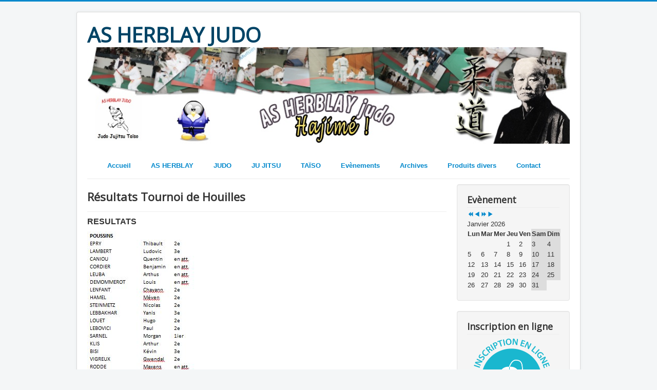

--- FILE ---
content_type: text/html; charset=utf-8
request_url: https://asherblay.fr/index.php?option=com_content&view=article&id=54:resultats-tournoi-de-houilles&catid=7&Itemid=3
body_size: 5853
content:

      <!DOCTYPE html>
<html xmlns="http://www.w3.org/1999/xhtml" xml:lang="fr-fr" lang="fr-fr" dir="ltr">
<head>
	<meta name="viewport" content="width=device-width, initial-scale=1.0" />
	  <meta charset="utf-8" />
  <meta name="keywords" content="AS HERBLAY JUDO" />
  <meta name="author" content="viaud" />
  <meta name="description" content="Le judo à Herblay naît en décembre 1967 avec la création du judo club du Parisis. Monsieur BONNINGUE, alors ceinture noire 1er dan, en est le président actif." />
  <meta name="generator" content="Joomla! - Open Source Content Management" />
  <title>Résultats Tournoi de Houilles</title>
  <link href="/index.php?option=com_content&amp;view=article&amp;id=54:resultats-tournoi-de-houilles&amp;catid=7&amp;Itemid=3" rel="canonical" />
  <link href="/templates/protostar/favicon.ico" rel="shortcut icon" type="image/vnd.microsoft.icon" />
  <link rel="stylesheet" href="/templates/protostar/css/template.css" />
  <link rel="stylesheet" href="/media/com_icagenda/icicons/style.css" />
  <link rel="stylesheet" href="/components/com_icagenda/themes/packs/default/css/default_module.css" />
  <style type="text/css">

@media screen and (min-width:1201px){


}

@media screen and (min-width:769px) and (max-width:1200px){


}

@media screen and (min-width:481px) and (max-width:768px){


}

@media screen and (max-width:480px){



	#ictip a.close {
		padding-right:15px;
	}

}

  </style>
  <script src="/media/jui/js/jquery.min.js"></script>
  <script src="/media/jui/js/jquery-noconflict.js"></script>
  <script src="/media/jui/js/jquery-migrate.min.js"></script>
  <script src="/media/system/js/caption.js"></script>
  <script src="/media/jui/js/bootstrap.min.js"></script>
  <script src="/templates/protostar/js/template.js"></script>
  <script src="modules/mod_iccalendar/js/jQuery.highlightToday.min.js"></script>
  <script type="text/javascript">
jQuery(window).on('load',  function() {
				new JCaption('img.caption');
			});
		jQuery(document).ready(function(){
			jQuery("#mod_iccalendar_97").highlightToday("show_today");
		});
	
  </script>

				<link href='//fonts.googleapis.com/css?family=Open+Sans' rel='stylesheet' type='text/css' />
		<style type="text/css">
			h1,h2,h3,h4,h5,h6,.site-title{
				font-family: 'Open Sans', sans-serif;
			}
		</style>
				<style type="text/css">
		body.site
		{
			border-top: 3px solid #08C;
			background-color: #F4F6F7		}
		a
		{
			color: #08C;
		}
		.nav-list > .active > a, .nav-list > .active > a:hover, .dropdown-menu li > a:hover, .dropdown-menu .active > a, .dropdown-menu .active > a:hover, .nav-pills > .active > a, .nav-pills > .active > a:hover,
		.btn-primary
		{
			background: #08C;
		}
	</style>
		<!--[if lt IE 9]>
		<script src="/media/jui/js/html5.js"></script>
	<![endif]-->
	
	<script>
  (function(i,s,o,g,r,a,m){i['GoogleAnalyticsObject']=r;i[r]=i[r]||function(){
  (i[r].q=i[r].q||[]).push(arguments)},i[r].l=1*new Date();a=s.createElement(o),
  m=s.getElementsByTagName(o)[0];a.async=1;a.src=g;m.parentNode.insertBefore(a,m)
  })(window,document,'script','https://www.google-analytics.com/analytics.js','ga');

  ga('create', 'UA-9952193-4', 'auto');
  ga('send', 'pageview');

</script>

</head>

<body class="site com_content view-article no-layout no-task itemid-3">

	<!-- Body -->
	<div class="body">
		<div class="container">
			<!-- Header -->
			<header class="header" role="banner">
				<div class="header-inner clearfix">
					<a class="brand pull-left" href="/">
						<span class="site-title" title="AS HERBLAY JUDO">AS HERBLAY JUDO</span>											</a>
					<div class="header-search pull-right">
						

<div class="custom"  >
	<p><img src="images/headers/header_2016.jpg" alt="" /></p></div>

					</div>
				</div>
			</header>
							<nav class="navigation" role="navigation">
					<div class="navbar pull-left">
						<a class="btn btn-navbar collapsed" data-toggle="collapse" data-target=".nav-collapse">
							<span class="icon-bar"></span>
							<span class="icon-bar"></span>
							<span class="icon-bar"></span>
						</a>
					</div>
					<div class="nav-collapse">
						<ul class="nav menu">
<li class="item-22"><a href="/index.php?option=com_content&amp;view=featured&amp;Itemid=22" >Accueil</a></li><li class="item-2"><a href="/index.php?option=com_content&amp;view=category&amp;layout=blog&amp;id=10&amp;Itemid=2" >AS HERBLAY</a></li><li class="item-18 active deeper parent"><a href="#" >JUDO</a><ul class="nav-child unstyled small"><li class="item-3 current active"><a href="/index.php?option=com_content&amp;view=category&amp;layout=blog&amp;id=7&amp;Itemid=3" >AS HERBLAY Judo 2011-2012</a></li><li class="item-19"><a href="/index.php?option=com_content&amp;view=category&amp;id=17&amp;Itemid=19" >AS HERBLAY Judo 2012-2013</a></li><li class="item-21"><a href="/index.php?option=com_content&amp;view=category&amp;id=18&amp;Itemid=21" >AS HERBLAY Judo 2013-2014</a></li><li class="item-131"><a href="/index.php?option=com_content&amp;view=category&amp;layout=blog&amp;id=33&amp;Itemid=131" >AS HERBLAY Judo 2015-2016</a></li><li class="item-174"><a href="/index.php?option=com_content&amp;view=category&amp;id=34&amp;Itemid=174" >AS HERBLAY Judo 2016-2017</a></li><li class="item-186"><a href="/index.php?option=com_content&amp;view=category&amp;id=35&amp;Itemid=186" >AS HERBLAY Judo 2017-2018</a></li><li class="item-187"><a href="/index.php?option=com_content&amp;view=category&amp;id=36&amp;Itemid=187" >AS HERBLAY Judo 2018-2019</a></li><li class="item-188"><a href="/index.php?option=com_content&amp;view=category&amp;id=37&amp;Itemid=188" >AS HERBLAY Judo 2019-2020</a></li></ul></li><li class="item-5"><a href="/index.php?option=com_content&amp;view=category&amp;layout=blog&amp;id=8&amp;Itemid=5" >JU JITSU</a></li><li class="item-11"><a href="/index.php?option=com_content&amp;view=category&amp;layout=blog&amp;id=22&amp;Itemid=11" >TAÏSO</a></li><li class="item-7"><a href="/index.php?option=com_icagenda&amp;view=list&amp;Itemid=7" >Evènements</a></li><li class="item-16"><a href="/index.php?option=com_wrapper&amp;view=wrapper&amp;Itemid=16" >Archives</a></li><li class="item-17"><a href="/index.php?option=com_content&amp;view=category&amp;layout=blog&amp;id=16&amp;Itemid=17" >Produits divers</a></li><li class="item-12 deeper parent"><a href="/index.php?option=com_contact&amp;view=contact&amp;id=14&amp;Itemid=12" >Contact</a><ul class="nav-child unstyled small"><li class="item-15"><a href="/index.php?option=com_contact&amp;view=contact&amp;id=22&amp;Itemid=15" >Webmaster</a></li></ul></li></ul>

					</div>
				</nav>
						
			<div class="row-fluid">
								<main id="content" role="main" class="span9">
					<!-- Begin Content -->
					
					  <div id="system-message-container">
	</div>

					<div class="item-page" itemscope itemtype="https://schema.org/Article">
	<meta itemprop="inLanguage" content="fr-FR" />
	
		
			<div class="page-header">
					<h2 itemprop="name">
				Résultats Tournoi de Houilles			</h2>
									</div>
					
	
	
				
								<div itemprop="articleBody">
		<p><strong><span style="font-size: medium;">RESULTATS</span></strong></p>
<p><strong><span style="font-size: medium;"><img src="images/stories/capturersult.houilles.jpg" border="0" /><br /></span></strong></p>
<p><span style="font-size: medium;"><br /></span></p> 	</div>

	
							</div>

					
					<!-- End Content -->
				</main>
									<div id="aside" class="span3">
						<!-- Begin Right Sidebar -->
						<div class="well "><h3 class="page-header">Evènement</h3><div tabindex="0" id="ic-calendar-97" class="">
<!-- Calendar -->


<div class="default iccalendar " style=" background-color: transparent; background-image: none;" id="97"><div id="mod_iccalendar_97">
			<div class="icagenda_header">
			</div><div class="icnav"><a id="ic-prev-year" class="backicY icagendabtn_97" href="https://asherblay.fr/index.php?option=com_content&amp;view=article&amp;id=54:resultats-tournoi-de-houilles&amp;catid=7&amp;Itemid=3&amp;iccaldate=2025-01-1" rel="nofollow"><span style="height: 1px; width: 1px; position: absolute; overflow: hidden; top: -10px;" title="">Previous Year</span><span class="iCicon iCicon-backicY"></span></a><a id="ic-prev-month" class="backic icagendabtn_97" href="https://asherblay.fr/index.php?option=com_content&amp;view=article&amp;id=54:resultats-tournoi-de-houilles&amp;catid=7&amp;Itemid=3&amp;iccaldate=2025-12-1" rel="nofollow"><span style="height: 1px; width: 1px; position: absolute; overflow: hidden; top: -10px;" title="">Previous Month</span><span class="iCicon iCicon-backic"></span></a><a id="ic-next-year" class="nexticY icagendabtn_97" href="https://asherblay.fr/index.php?option=com_content&amp;view=article&amp;id=54:resultats-tournoi-de-houilles&amp;catid=7&amp;Itemid=3&amp;iccaldate=2027-01-1" rel="nofollow"><span style="height: 1px; width: 1px; position: absolute; overflow: hidden; top: -10px;" title="">Next Year</span><span class="iCicon iCicon-nexticY"></span></a><a id="ic-next-month" class="nextic icagendabtn_97" href="https://asherblay.fr/index.php?option=com_content&amp;view=article&amp;id=54:resultats-tournoi-de-houilles&amp;catid=7&amp;Itemid=3&amp;iccaldate=2026-2-1" rel="nofollow"><span style="height: 1px; width: 1px; position: absolute; overflow: hidden; top: -10px;" title="">Next Month</span><span class="iCicon iCicon-nextic"></span></a><div class="titleic">Janvier 2026</div></div><div style="clear:both"></div>
			<table id="icagenda_calendar" class="ic-table" style="width:100%;">
				<thead>
					<tr>
						<th style="width:14.2857143%;background: ;">Lun</th>
						<th style="width:14.2857143%;background: ;">Mar</th>
						<th style="width:14.2857143%;background: ;">Mer</th>
						<th style="width:14.2857143%;background: ;">Jeu</th>
						<th style="width:14.2857143%;background: ;">Ven</th>
						<th style="width:14.2857143%;background:#dddddd;">Sam</th>
						<th style="width:14.2857143%;background:#dddddd;">Dim</th>
					</tr>
				</thead>
		<tr><td colspan="3"></td><td style="background: ;">
<!-- Day info-tip -->

	<div class="no-event style_Day" data-cal-date="2026-01-01">
		1	</div>
</td><td style="background: ;">
<!-- Day info-tip -->

	<div class="no-event style_Day" data-cal-date="2026-01-02">
		2	</div>
</td><td style="background:#dddddd;">
<!-- Day info-tip -->

	<div class="no-event style_Day" data-cal-date="2026-01-03">
		3	</div>
</td><td style="background:#dddddd;">
<!-- Day info-tip -->

	<div class="no-event style_Day" data-cal-date="2026-01-04">
		4	</div>
</td><tr><td style="background: ;">
<!-- Day info-tip -->

	<div class="no-event style_Day" data-cal-date="2026-01-05">
		5	</div>
</td><td style="background: ;">
<!-- Day info-tip -->

	<div class="no-event style_Day" data-cal-date="2026-01-06">
		6	</div>
</td><td style="background: ;">
<!-- Day info-tip -->

	<div class="no-event style_Day" data-cal-date="2026-01-07">
		7	</div>
</td><td style="background: ;">
<!-- Day info-tip -->

	<div class="no-event style_Day" data-cal-date="2026-01-08">
		8	</div>
</td><td style="background: ;">
<!-- Day info-tip -->

	<div class="no-event style_Day" data-cal-date="2026-01-09">
		9	</div>
</td><td style="background:#dddddd;">
<!-- Day info-tip -->

	<div class="no-event style_Day" data-cal-date="2026-01-10">
		10	</div>
</td><td style="background:#dddddd;">
<!-- Day info-tip -->

	<div class="no-event style_Day" data-cal-date="2026-01-11">
		11	</div>
</td><tr><td style="background: ;">
<!-- Day info-tip -->

	<div class="no-event style_Day" data-cal-date="2026-01-12">
		12	</div>
</td><td style="background: ;">
<!-- Day info-tip -->

	<div class="no-event style_Day" data-cal-date="2026-01-13">
		13	</div>
</td><td style="background: ;">
<!-- Day info-tip -->

	<div class="no-event style_Day" data-cal-date="2026-01-14">
		14	</div>
</td><td style="background: ;">
<!-- Day info-tip -->

	<div class="no-event style_Day" data-cal-date="2026-01-15">
		15	</div>
</td><td style="background: ;">
<!-- Day info-tip -->

	<div class="no-event style_Day" data-cal-date="2026-01-16">
		16	</div>
</td><td style="background:#dddddd;">
<!-- Day info-tip -->

	<div class="no-event style_Day" data-cal-date="2026-01-17">
		17	</div>
</td><td style="background:#dddddd;">
<!-- Day info-tip -->

	<div class="no-event style_Day" data-cal-date="2026-01-18">
		18	</div>
</td><tr><td style="background: ;">
<!-- Day info-tip -->

	<div class="no-event style_Today" data-cal-date="2026-01-19">
		19	</div>
</td><td style="background: ;">
<!-- Day info-tip -->

	<div class="no-event style_Day" data-cal-date="2026-01-20">
		20	</div>
</td><td style="background: ;">
<!-- Day info-tip -->

	<div class="no-event style_Day" data-cal-date="2026-01-21">
		21	</div>
</td><td style="background: ;">
<!-- Day info-tip -->

	<div class="no-event style_Day" data-cal-date="2026-01-22">
		22	</div>
</td><td style="background: ;">
<!-- Day info-tip -->

	<div class="no-event style_Day" data-cal-date="2026-01-23">
		23	</div>
</td><td style="background:#dddddd;">
<!-- Day info-tip -->

	<div class="no-event style_Day" data-cal-date="2026-01-24">
		24	</div>
</td><td style="background:#dddddd;">
<!-- Day info-tip -->

	<div class="no-event style_Day" data-cal-date="2026-01-25">
		25	</div>
</td><tr><td style="background: ;">
<!-- Day info-tip -->

	<div class="no-event style_Day" data-cal-date="2026-01-26">
		26	</div>
</td><td style="background: ;">
<!-- Day info-tip -->

	<div class="no-event style_Day" data-cal-date="2026-01-27">
		27	</div>
</td><td style="background: ;">
<!-- Day info-tip -->

	<div class="no-event style_Day" data-cal-date="2026-01-28">
		28	</div>
</td><td style="background: ;">
<!-- Day info-tip -->

	<div class="no-event style_Day" data-cal-date="2026-01-29">
		29	</div>
</td><td style="background: ;">
<!-- Day info-tip -->

	<div class="no-event style_Day" data-cal-date="2026-01-30">
		30	</div>
</td><td style="background:#dddddd;">
<!-- Day info-tip -->

	<div class="no-event style_Day" data-cal-date="2026-01-31">
		31	</div>
</td><td colspan="1"></td></tr></table></div></div>
</div>
<script type="text/javascript">
(function($){
	var icmouse = 'click';
	var mouseout = '1';
	var icclasstip = '.icevent a';
	var icclass = '.iccalendar';
	var position = 'right';
	var posmiddle = 'top';
	var modid = '97';
	var modidid = '#97';
	var icagendabtn = '.icagendabtn_97';
	var mod_iccalendar = '#mod_iccalendar_97';
	var template = '.default';
	var loading = 'chargement...';
	var closetxt = 'Fermer';
	var tip_type = '1';
	var tipwidth = 390;
	var smallwidththreshold = 481;
	var verticaloffset = 50;
	var css_position = '';
	var mobile_min_width = 320;
	var extra_css = '';

	$(document).on('click touchend', icagendabtn, function(e){		e.preventDefault();

		url=$(this).attr('href');

		$(modidid).html('<div class="icloading_box"><div style="text-align:center;">' + loading + '<\/div><div class="icloading_img"><\/div><\/div>').load(url + ' ' + mod_iccalendar, function(){$('#mod_iccalendar_97').highlightToday();});

	});

	// Keyboard Accessibility (experimental, since 3.5.14)
	if (typeof first_mod === 'undefined') {
		$i = '1';
		first_mod = modid;
		first_nb = $i;
		nb_mod = $i;
	} else {
		$i = (typeof $i === 'undefined') ? '2' : ++$i;
		nb_mod = $i;
	}

	$('#ic-calendar-'+modid).addClass('ic-'+nb_mod);

	$(document).keydown(function(e){

		// ctrl+alt+C : focus on first Calendar module
		if (e.ctrlKey && e.altKey && e.keyCode == 67) {
			$('#ic-calendar-'+first_mod).focus();
		}

		// ctrl+alt+N : focus on Next calendar module
		if (e.ctrlKey && e.altKey && e.keyCode == 78) {
			if ($('#ic-calendar-'+modid).is(':focus')) {
				activ = $('#ic-calendar-'+modid).attr('class');
				act = activ.split('-');
				act = act[1];
				next = ++act;
			}
			mod_class = $('#ic-calendar-'+modid).attr('class');
			if ($('.ic-'+next).length == 0) next = 1;
			if (mod_class == 'ic-'+next) $('.ic-'+next).focus();
		}

		// On focused calendar module
		if ($('#ic-calendar-'+modid).is(':focus')){
			switch (e.keyCode) {
				case 37:
					// Left arrow pressed
					url = $('#ic-calendar-'+modid+' #ic-prev-month').attr('href');
					break;
				case 38:
					// Top arrow pressed
					url = $('#ic-calendar-'+modid+' #ic-next-year').attr('href');
					break;
				case 39:
					// Right arrow pressed
					url = $('#ic-calendar-'+modid+' #ic-next-month').attr('href');
					break;
				case 40:
					// Top arrow pressed
					url = $('#ic-calendar-'+modid+' #ic-prev-year').attr('href');
					break;
			}

			if ((!e.shiftKey && (e.keyCode == 37 || e.keyCode == 39)) ||
				(e.shiftKey && (e.keyCode == 38 || e.keyCode == 40))) {
				$(modidid).html('<div class="icloading_box"><div style="text-align:center;">' + loading + '<\/div><div class="icloading_img"><\/div><\/div>').load(url + ' ' + mod_iccalendar, function(){$('#mod_iccalendar_97').highlightToday();});
			}
		}
	});

	if (tip_type=='2') {	$(document).on(icmouse, this, function(e){
		e.preventDefault();

		$(".iCaTip").tipTip({maxWidth: "400", defaultPosition: "top", edgeOffset: 1, activation:"hover", keepAlive: true});
	});
	}

	if (tip_type=='1') {		$view_width=$(window).width();		if($view_width<smallwidththreshold){			icmouse='click touchend';
		}

		$(document).on(icmouse, modidid+' '+icclasstip, function(e){
			$view_height=$(window).height();			$view_width=$(window).width();			e.preventDefault();
			$('#ictip').remove();
			$parent=$(this).parent();
			$tip=$($parent).children(modidid+' .spanEv').html();


			if ($view_width < smallwidththreshold)
			{
								css_position = 'fixed';
				$width_px = Math.max(mobile_min_width,$view_width); 				$width = '100%';
				$pos = '0px';
				$top = '0px';
				extra_css='border:0;border-radius:0;height:100%;box-shadow:none;margin:0px;padding:10px;min-width:'+mobile_min_width+'px;overflow-y:scroll;padding:0;';			}
			else
			{
				css_position = 'absolute';
				$width_px = Math.min($view_width, tipwidth);
				$width = $width_px+'px';

								switch(position) {
					case 'left':
						$pos=Math.max(0,$(modidid).offset().left-$width_px-10)+'px';
						break;
					case 'right':
						$pos=Math.max(0,Math.min($view_width-$width_px,$(modidid).offset().left+$(modidid).width()+10))+'px';
						break;
					default:						$pos=Math.ceil(($view_width-$width_px)/2)+'px';
						break;
				}

								if (posmiddle === 'top')
				{
					$top = Math.max(0,$(modidid).offset().top-verticaloffset)+'px';				}
				else
				{
					$top = Math.max(0,$(modidid).offset().top+$(modidid).height()-verticaloffset)+'px';				}
			}


			$('body').append('<div style="display:block; position:'+css_position+'; width:'+$width+'; left:'+$pos+'; top:'+$top+';'+extra_css+'" id="ictip"> '+$(this).parent().children('.date').html()+'<a class="close" style="cursor: pointer;"><div style="display:block; width:auto; height:50px; text-align:right;">' + closetxt + '<\/div></a><span class="clr"></span>'+$tip+'<\/div>');

			// Tooltip Keyboard Accessibility (experimental, since 3.5.14)
			$(document).keydown(function(e){
				//	Shift : focus on tooltip events
				if ($('icevent a').is(':focus') && e.keyCode == 16){
					$('.ictip-event a').focus();
				}
				//	esc : close tooltip
				if (($('.ictip-event a').is(':focus') || $('icevent a').is(':focus')) && e.keyCode == 27){
					e.preventDefault();
					$('#ictip').remove();
				}
			});

			// Close Tooltip
			$(document).on('click touchend', '.close', function(e){
				e.preventDefault();
				$('#ictip').remove();
			});

			if (mouseout == '1')
			{
				$('#ictip')
					.mouseout(function() {
//						$( "div:first", this ).text( "mouse out" );
						$('#ictip').stop(true).fadeOut(300);
					})
					.mouseover(function() {
//						$( "div:first", this ).text( "mouse over" );
						$('#ictip').stop(true).fadeIn(300);
					});
			}
		});
	}

}) (jQuery);
</script>
</div><div class="well "><h3 class="page-header">Inscription en ligne</h3>

<div class="custom"  >
	<p style="text-align: center;"><a title="https://inscriptions.asherblay.fr/" href="inscriptions/" target="_blank" rel="alternate"><img src="images/inscri.png" alt="" width="161" height="146" /></a></p></div>
</div>
						<!-- End Right Sidebar -->
					</div>
							</div>
		</div>
	</div>
	<!-- Footer -->
	<footer class="footer" role="contentinfo">
		<div class="container">
			<hr />
			

<div class="custom"  >
	<p style="text-align: center;"><a href="index.php?option=com_users&amp;view=login" rel="alternate">Connexion </a>- <a href="index.php?option=com_content&amp;view=category&amp;layout=blog&amp;id=16&amp;Itemid=17">Partenaires</a> - <a href="index.php?option=com_search">Recherche</a> - <a href="index.php?option=com_user&amp;view=reset&amp;Itemid=9">Réinitialiser mot de passe</a> - <a href="index.php?option=com_contact&amp;view=contact&amp;id=14&amp;Itemid=12">Contact</a> - <a href="index.php?option=com_contact&amp;view=contact&amp;id=22&amp;Itemid=15">Webmaster</a></p>
<p style="text-align: center;"><strong>DOJO REGIONAL D'HERBLAY </strong><br /> 1 Rue Alexandre DUMAS (PROLONGEMENT DE LA RUE DE BALZAC) – 95220 HERBLAY</p>
<p style="text-align: center;"><strong>L’adresse postale</strong><br />AS Herblay Judo, Mairie d'Herblay, 43 rue du Général de Gaulle, 95220 Herblay</p>
<p style="text-align: center;"><br /> Tél : 07 82 78 95 12 / Fax : 09 72 34 40 78 / E-mail : <span id="cloak59716">Cette adresse e-mail est protégée contre les robots spammeurs. Vous devez activer le JavaScript pour la visualiser.</span><script type='text/javascript'>
 //<!--
 document.getElementById('cloak59716').innerHTML = '';
 var prefix = '&#109;a' + 'i&#108;' + '&#116;o';
 var path = 'hr' + 'ef' + '=';
 var addy59716 = '&#105;nf&#111;' + '&#64;';
 addy59716 = addy59716 + '&#97;sh&#101;rbl&#97;y' + '&#46;' + 'fr';
 var addy_text59716 = '&#105;nf&#111;' + '&#64;' + '&#97;sh&#101;rbl&#97;y' + '&#46;' + 'fr';
 document.getElementById('cloak59716').innerHTML += '<a ' + path + '\'' + prefix + ':' + addy59716 + '\'>'+addy_text59716+'<\/a>';
 //-->
 </script> <br />www.asherblay.fr / SIRET : 34063321300012</p></div>

			<p class="pull-right">
				<a href="#top" id="back-top">
					Haut de page				</a>
			</p>
			<p>
				&copy; 2026 AS HERBLAY JUDO			</p>
		</div>
	</footer>
	
</body>
</html>


--- FILE ---
content_type: text/plain
request_url: https://www.google-analytics.com/j/collect?v=1&_v=j102&a=997254791&t=pageview&_s=1&dl=https%3A%2F%2Fasherblay.fr%2Findex.php%3Foption%3Dcom_content%26view%3Darticle%26id%3D54%3Aresultats-tournoi-de-houilles%26catid%3D7%26Itemid%3D3&ul=en-us%40posix&dt=R%C3%A9sultats%20Tournoi%20de%20Houilles&sr=1280x720&vp=1280x720&_u=IEBAAEABAAAAACAAI~&jid=887408132&gjid=2555935&cid=2100706655.1768855135&tid=UA-9952193-4&_gid=93398139.1768855135&_r=1&_slc=1&z=1807968737
body_size: -449
content:
2,cG-V9ZQ7Y9ECT